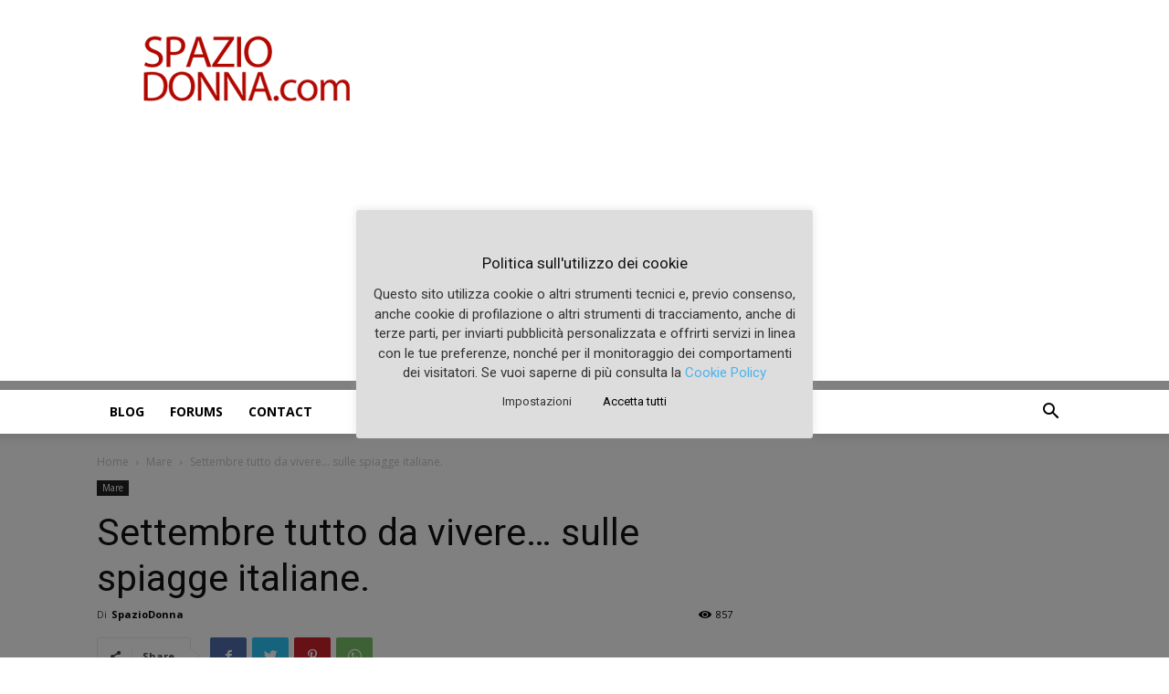

--- FILE ---
content_type: text/html; charset=utf-8
request_url: https://www.google.com/recaptcha/api2/aframe
body_size: 267
content:
<!DOCTYPE HTML><html><head><meta http-equiv="content-type" content="text/html; charset=UTF-8"></head><body><script nonce="0PuBfmIJJyQzOrf1ETN8eQ">/** Anti-fraud and anti-abuse applications only. See google.com/recaptcha */ try{var clients={'sodar':'https://pagead2.googlesyndication.com/pagead/sodar?'};window.addEventListener("message",function(a){try{if(a.source===window.parent){var b=JSON.parse(a.data);var c=clients[b['id']];if(c){var d=document.createElement('img');d.src=c+b['params']+'&rc='+(localStorage.getItem("rc::a")?sessionStorage.getItem("rc::b"):"");window.document.body.appendChild(d);sessionStorage.setItem("rc::e",parseInt(sessionStorage.getItem("rc::e")||0)+1);localStorage.setItem("rc::h",'1769422478098');}}}catch(b){}});window.parent.postMessage("_grecaptcha_ready", "*");}catch(b){}</script></body></html>